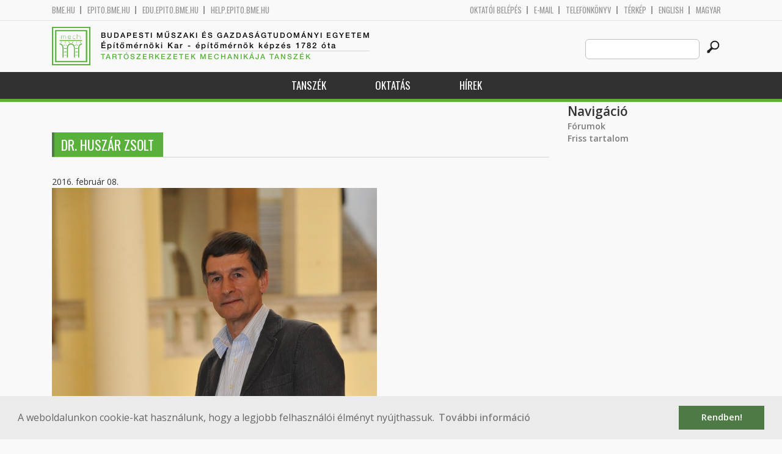

--- FILE ---
content_type: text/html; charset=utf-8
request_url: https://me.bme.hu/huszar-zsolt
body_size: 7139
content:
<!DOCTYPE HTML>
<!--[if lt IE 9]><div class="old_browser_message">Az Ön által használt böngészé nem támogatott. A probléma mentes megjelenítést sajnos nem tudjuk garantálni.</div><![endif]-->
<!--[if (gte IE 9)|(gt IEMobile 7)]><!--><html  lang="hu" dir="ltr" prefix="content: http://purl.org/rss/1.0/modules/content/ dc: http://purl.org/dc/terms/ foaf: http://xmlns.com/foaf/0.1/ og: http://ogp.me/ns# rdfs: http://www.w3.org/2000/01/rdf-schema# sioc: http://rdfs.org/sioc/ns# sioct: http://rdfs.org/sioc/types# skos: http://www.w3.org/2004/02/skos/core# xsd: http://www.w3.org/2001/XMLSchema#"><!--<![endif]-->

	<head profile="http://www.w3.org/1999/xhtml/vocab">
		<meta charset="utf-8" />
<meta name="Generator" content="Drupal 7 (http://drupal.org)" />
<link rel="canonical" href="/huszar-zsolt" />
<link rel="shortlink" href="/node/11431" />
<link rel="shortcut icon" href="https://me.bme.hu/sites/all/themes/epito/favicon.ico" type="image/vnd.microsoft.icon" />
		<title>Dr. Huszár Zsolt | Budapesti Műszaki és Gazdaságtudományi Egyetem</title>
		<meta http-equiv="cleartype" content="on" />
		<meta charset="utf-8" />
		<meta name="viewport" content="width=device-width, initial-scale=1" />
		<title>Budapesti műszaki és gazdaságtudományi egyetem Építőmérnöki Kar - építőmérnök képzés 1782 óta</title>
		<link type="text/css" rel="stylesheet" href="https://me.bme.hu/sites/default/files/css/css_kShW4RPmRstZ3SpIC-ZvVGNFVAi0WEMuCnI0ZkYIaFw.css" media="all" />
<link type="text/css" rel="stylesheet" href="https://me.bme.hu/sites/default/files/css/css_bE2DaMPOYmSNAg9Fzk0HoBHyeU1AvM8dsT8MmSMyJeM.css" media="all" />
<link type="text/css" rel="stylesheet" href="https://me.bme.hu/sites/default/files/css/css_xkR3JZjbryDc6o7SbmVHOT-jul53GjNCl1v7GxBa-pw.css" media="all" />
<link type="text/css" rel="stylesheet" href="https://me.bme.hu/sites/default/files/css/css_47DEQpj8HBSa-_TImW-5JCeuQeRkm5NMpJWZG3hSuFU.css" media="all" />
		<link href="https://fonts.googleapis.com/css?family=Open+Sans:400,600|Oswald&amp;subset=latin-ext" rel="stylesheet" />
		<link href="/sites/all/themes/epito/css/bootstrap.css" rel="stylesheet" type="text/css" />
		<link href="/sites/all/themes/epito/css/style.css" rel="stylesheet" type="text/css" />
		<link href="/sites/all/themes/epito/css/me.bme.hu.css" rel="stylesheet" type="text/css" />
					<link href="/sites/all/themes/epito/css/style_hu.css" rel="stylesheet" type="text/css" />
				<script src="/sites/all/themes/epito/js/jquery-2.0.0.min.js"></script>
		<script src="/sites/all/themes/epito/js/jquery.bxslider.js"></script>
		<script src="/sites/all/themes/epito/js/js.js"></script>
		<link rel="stylesheet" type="text/css" href="//cdnjs.cloudflare.com/ajax/libs/cookieconsent2/3.0.3/cookieconsent.min.css" />
		<script src="//cdnjs.cloudflare.com/ajax/libs/cookieconsent2/3.0.3/cookieconsent.min.js"></script>
					<script src="/sites/all/themes/epito/js/eu_cookie.js"></script>
				
		<script src="/sites/all/themes/epito/js/inline_svg.js"></script>
		

	</head>
	<body class="html not-front not-logged-in one-sidebar sidebar-second page-node page-node- page-node-11431 node-type-oktatok-drupal i18n-hu section-huszar-zsolt" >

		<!-- Rendering page content based on page.tpl.php -->
				<header>
	<div class="bme-header">
		<div class="container">
		  <div class="row">
			  <div class="region region-top">
    <div id="block-block-3" class="block block-block first last odd">

      
  <div class="col-md-6">
        <ul>
                <li>
                <a href="http://www.bme.hu">bme.hu</a></li>
                <li>
                        <a href="https://epito.bme.hu">epito.bme.hu</a></li>
                <li>
                        <a href="https://edu.epito.bme.hu">edu.epito.bme.hu</a></li>
                <li>
                        <a href="https://help.epito.bme.hu">help.epito.bme.hu</a></li>
        </ul>
</div>
<div class="col-md-6">
        <ul class="align-right">
                <li>
                        <a href="https://me.bme.hu/Shibboleth.sso/Login?target=https%3A%2F%2Fme.bme.hu%2F%3Fq%3Dnode%2F11431">OKTATÓI BEL&Eacute;P&Eacute;S</a></li>
                <li>
                        <a href="https://help.epito.bme.hu/wiki/index.php?title=M365_rendszerre_t%C3%B6rt%C3%A9n%C5%91_%C3%A1t%C3%A1ll%C3%A1s">E-mail</a></li>
                <li>
                        <a href="http://telefon.bme.hu">Telefonk&ouml;nyv</a></li>
                <li>
                        <a href="https://www.bme.hu/kampuszterkep">T&eacute;rk&eacute;p</a></li>
<ul class="language-switcher-locale-session"><li class="en first"><a href="/node/11432?language=en" class="language-link" xml:lang="en" title="Dr. HUSZÁR Zsolt">English</a></li>
<li class="hu last active"><a href="/huszar-zsolt" class="language-link session-active active" xml:lang="hu" title="Dr. Huszár Zsolt">Magyar</a></li>
</ul>        </ul>
</div>

</div>
  </div><!-- /.region -->
		  </div>
		</div>
	</div>

	<div class="main-header">
		<div class="container">
			<div class="row">
				<div class="col-md-8">
					<a href="/" class="logo">
						<!-- Rendering page logo, based on domain -->
						<img src="/sites/all/themes/epito/images/me.bme.hu.png" alt="Címlap" />
						<h1>
							<span >Budapesti Műszaki és Gazdaságtudományi Egyetem</span>Építőmérnöki Kar  - építőmérnök képzés 1782 óta						</h1>
						<h2>
							<hr />
															<span>Tartószerkezetek Mechanikája Tanszék</span>
													</h2>
					</a>
				</div>
				<div class="col-md-4 ">
					<div class="menu-toggle">
						<div></div>
						<div></div>
						<div></div>
					</div>
					<div class="search align-right">
						  <div class="header__region region region-header">
    <div id="block-search-form" class="block block-search first last odd" role="search">

      
  <form class="search-form" role="search" action="/huszar-zsolt" method="post" id="search-block-form" accept-charset="UTF-8"><div><div class="container-inline">
      <h2 class="element-invisible">Keresés űrlap</h2>
    <div class="form-item form-type-textfield form-item-search-block-form">
  <label class="element-invisible" for="edit-search-block-form--2">Search this site </label>
 <input title="A keresendő kifejezések megadása." class="custom-search-box form-text" placeholder="" type="text" id="edit-search-block-form--2" name="search_block_form" value="" size="15" maxlength="128" />
</div>
<div class="form-actions form-wrapper" id="edit-actions"><input alt="" class="custom-search-button form-submit" type="image" id="edit-submit" name="op" src="https://me.bme.hu/sites/default/files/custom_search/searchbutton.png" /></div><input type="hidden" name="form_build_id" value="form---qZhazRwrtHOAU2Y6FzVbm4EmIZJQyoIDpEGyhoDtY" />
<input type="hidden" name="form_id" value="search_block_form" />
</div>
</div></form>
</div>
  </div><!-- /.region -->
					</div>
				</div>
			</div>
		</div>
	</div>
	<nav>
		<div class="container">
			<div class="row">
				<div class="col-md-12 contextual-links-region">
										
					
					<ul class="first-level"><li class="menu__item is-expanded first expanded depth-1 has-sublevel"><a href="/me/tanszek" title="" class="menu__link sf-depth-1 menuparent">Tanszék</a><ul class="second-level"><li class="menu__item is-leaf first leaf depth-2"><a href="/content/el%C3%A9rhet%C5%91s%C3%A9g" title="" class="menu__link sf-depth-2">Elérhetőség</a></li>
<li class="menu__item is-leaf leaf depth-2"><a href="/content/t%C3%B6rt%C3%A9net" title="" class="menu__link sf-depth-2">Történet</a></li>
<li class="menu__item is-leaf last leaf depth-2"><a href="/tartoszerkezetek-mechanikaja-tanszek-munkatarsak" title="" class="menu__link">Munkatársak</a></li>
</ul></li>
<li class="menu__item is-expanded expanded depth-1 has-sublevel"><a href="/content/oktat%C3%A1s-1" title="" class="menu__link sf-depth-1 menuparent">Oktatás</a><ul class="second-level"><li class="menu__item is-leaf first leaf depth-2"><a href="/tartoszerkezetek-mechanikaja-tanszek-tantargyak" title="" class="menu__link">Aktuális tárgyaink</a></li>
<li class="menu__item is-leaf last leaf depth-2"><a href="/me/diplomatar" title="" class="menu__link sf-depth-2">Diplomatár</a></li>
</ul></li>
<li class="menu__item is-leaf last leaf depth-1"><a href="/me/hirek" title="" class="menu__link">Hírek</a></li>
</ul>				</div>
			</div>
		</div>
	</nav>
</header>


<section class="hero-section">
	
				</section>

<div class="container">
	<div class="row">
		
								<div class="col-md-9 col-sm-6">
				<div class="row">
				
				</div>
				<h2 class="section-title green-title clear">
											<span>Dr. Huszár Zsolt</span>
														</h2>
				<div class="row">
														</div>
				<div class="row">
															


<article class="node-11431 node node-oktatok-drupal view-mode-full clearfix" about="/huszar-zsolt" typeof="sioc:Item foaf:Document">

      <header>
                  <span property="dc:title" content="Dr. Huszár Zsolt" class="rdf-meta element-hidden"></span>
              <p class="submitted">
                    		  2016. február 08.        </p>
      
          </header>
  
  <div class="view view-oktat-soap-megjelenites-elsoresz view-id-oktat_soap_megjelenites_elsoresz view-display-id-entity_view_1 view-dom-id-ef15e1898514ead9eb58da0f812c696f">
      
  
  
  
      <div class="view-content">
        <div class="views-row views-row-1 views-row-odd views-row-first views-row-last">
      
  <div class="views-field views-field-edit-node">        <strong class="field-content"></strong>  </div>  
  <div class="views-field views-field-field-os-zsanerkep">        <div class="field-content zsanerkep"><img typeof="foaf:Image" src="https://me.bme.hu/sites/default/files/015_3065%20%28532x800%29.jpg" width="532" height="800" alt="" /></div>  </div>  
  <div class="views-field views-field-field-os-beosztas">    <h2 class="views-label views-label-field-os-beosztas node-oktatok-label">Beosztás: </h2>    <div class="field-content"><a href="/taxonomy/term/185" typeof="skos:Concept" property="rdfs:label skos:prefLabel">Adjunktus</a></div>  </div>  
  <div class="views-field views-field-field-os-ou">    <h2 class="views-label views-label-field-os-ou node-oktatok-label">Szervezeti egység: </h2>    <div class="field-content"><a href="/content/hidak-%C3%A9s-szerkezetek-tansz%C3%A9k">Hidak és Szerkezetek Tanszék</a></div>  </div>  
  <div class="views-field views-field-field-os-telefon">    <h2 class="views-label views-label-field-os-telefon node-oktatok-label">Telefonszám: </h2>    <div class="field-content">+36 1 463 1792</div>  </div>  
  <div class="views-field views-field-field-os-defaultemail">    <h2 class="views-label views-label-field-os-defaultemail node-oktatok-label">E-mail: </h2>    <div class="field-content">huszar.zsolt@epito.bme.hu</div>  </div>  
  <div class="views-field views-field-field-os-szoba">    <h2 class="views-label views-label-field-os-szoba node-oktatok-label">Szoba: </h2>    <div class="field-content">K. ép / mf. 85/16.</div>  </div>  </div>
    </div>
  
  
  
  
  
  
</div> <div class="view view-oktatott-tant-rgyak-soap view-id-oktatott_tant_rgyak_soap view-display-id-entity_view_1 view-dom-id-b47ed6eabd6ccadb5be180dca25580bc">
      
      <div class="view-header">
      <h2 class="views-label views-label-field-os-szoba node-oktatok-label">Oktatott tantárgyak</h2>
    </div>
  
  
  
      <div class="view-content">
      <table  class="views-table cols-0">
       <tbody>
          <tr  class="odd views-row-first">
                  <td  class="views-field views-field-title views-table">
            <a href="/content/%C3%A9p%C3%ADt%C5%91m%C3%A9rn%C3%B6ki-alapismeretek">Építőmérnöki alapismeretek - BMEEOUVAMM1</a>          </td>
              </tr>
          <tr  class="even">
                  <td  class="views-field views-field-title views-table">
            <a href="/BMEEOHSMT62">Feszítési technológiák tervezése - BMEEOHSMT62</a>          </td>
              </tr>
          <tr  class="odd views-row-last">
                  <td  class="views-field views-field-title views-table">
            <a href="/content/m%C3%A9ly%C3%A9p%C3%ADt%C3%A9s-projektfeladat">Mélyépítés projektfeladat - BMEEOGMA-CP</a>          </td>
              </tr>
      </tbody>
</table>
    </div>
  
  
  
  
  
  
</div> <div class="view view-valaha-oktatott-tant-rgyak-soap view-id-valaha_oktatott_tant_rgyak_soap view-display-id-entity_view_1 node-oktatok-past-courses view-dom-id-0670c8ef650f8cebad825df8b6493d24">
      
      <div class="view-header">
      <h2 class="views-label views-label-field-os-szoba node-oktatok-label">Korábban oktatott tárgyak:</h2>
    </div>
  
  
  
      <div class="view-content">
      <table  class="views-table cols-0">
       <tbody>
          <tr  class="odd views-row-first">
                  <td  class="views-field views-field-title views-table">
            <a href="/content/%C3%A9p%C3%ADt%C5%91m%C3%A9rn%C3%B6ki-alapismeretek">Építőmérnöki alapismeretek - BMEEOUVAMM1</a>          </td>
              </tr>
          <tr  class="even">
                  <td  class="views-field views-field-title views-table">
            <a href="/BMEEOHSMT62">Feszítési technológiák tervezése - BMEEOHSMT62</a>          </td>
              </tr>
          <tr  class="odd">
                  <td  class="views-field views-field-title views-table">
            <a href="/content/magas%C3%A9p%C3%ADt%C3%A9s-projektfeladat">Magasépítés projektfeladat - BMEEOHSA-AP</a>          </td>
              </tr>
          <tr  class="even">
                  <td  class="views-field views-field-title views-table">
            <a href="/content/m%C3%A9ly%C3%A9p%C3%ADt%C3%A9s-projektfeladat">Mélyépítés projektfeladat - BMEEOGMA-CP</a>          </td>
              </tr>
          <tr  class="odd">
                  <td  class="views-field views-field-title views-table">
            <a href="/content/m%C3%A9ly%C3%A9p%C3%ADt%C3%A9si-m%C5%B1t%C3%A1rgyak">Mélyépítési műtárgyak - BMEEOHSA-B3</a>          </td>
              </tr>
          <tr  class="even views-row-last">
                  <td  class="views-field views-field-title views-table">
            <a href="/content/szerkezettechnol%C3%B3gia">Szerkezettechnológia - BMEEOHSA-K1</a>          </td>
              </tr>
      </tbody>
</table>
    </div>
  
  
  
  
  
  
</div> <div class="view view-tdk-temak view-id-tdk_temak view-display-id-entity_view_1 view-dom-id-f9a7cae2ced76f233e7420ce805fd403">
      
      <div class="view-header">
      <h2 class="views-label views-label-field-os-szoba node-oktatok-label">TDK kiírások</h2>
    </div>
  
  
  
      <div class="view-content">
      <table  class="views-table cols-0">
       <tbody>
          <tr  class="odd views-row-first views-row-last">
                  <td  class="views-field views-field-title views-table">
            <a href="/node/17524">Kapcsolt Kerettel és fal erőjátékának numerikus vizgálata.</a>          </td>
              </tr>
      </tbody>
</table>
    </div>
  
  
  
  
  
  
</div> <div class="view view-oktat-soap-megjelenites view-id-oktat_soap_megjelenites view-display-id-entity_view_1 view-dom-id-594f4d9a68fb44dc0b6a2558b09161b0">
      
  
  
  
      <div class="view-content">
        <div class="views-row-odd views-row-first views-row-last">
      
  <div>    <h2 class="node-oktatok-label">Kutatási terület: </h2>    <div><p>Vasbeton tartószerkezetek dinamikája, szerkezetek méretezése földrengés- teherre, szerkezetek rezgésállapotának vizsgálata kontinuum-módszerrel<br />
	Forgásparaboloid-héj rezgésvizsgálata<br />
	Tömegbeton hőmérséklet-eloszlásának vizsgálata<br />
	Képlékeny síkbeli rúdszerkezetek stabilitása<br />
	Prizmatikus lemezművek vizsgálata analitikus sávmódszerrel<br />
	Felületszerkezetek numerikus és analitikus vizsgálata (ferde, takaréküreges lemezhidak)<br />
	Ipari betonpadlók méretezése<br />
	Nagyszilárdságú és nagyteljesítőképességű betonok hídépítési alkalmazása.<br />
	Az Eurocode és az MSZ szabványok szerint tervezett hídfelszerkezetek összehasonlítása, megbízhatósági analízis</p>
</div>  </div>  
  <div class="views-field views-field-field-os-moodleid row eo_gomb">        <span class="field-content"><a href="https://edu.epito.bme.hu/user/profile.php?id=98">Additional information</a>
</span>  </div>  
  <div class="views-field views-field-field-os-publikaciok row">    <h2 class="views-label views-label-field-os-publikaciok node-oktatok-label">Publikációk: </h2>    <div class="field-content"><div class="eo_publikacios_ikonok"><a href="https://m2.mtmt.hu/gui2/?type=authors&mode=browse&sel=10014975&jelleg=1,2,3,4,5,6,7,8"><img src="/sites/default/files/default_images/mtmt.png" alt="MTMT" title="MTMT"/></a><a href="https://publons.com/researcher/N-3256-2015"><img src="/sites/default/files/default_images/publon.png" alt="Publons" title="Publons"/></a><a href="http://www.orcid.org/0000-0002-0679-2438"><img src="/sites/default/files/default_images/orcid.png" alt="ORCID" title="ORCID"/></a><a href="http://scholar.google.hu/citations?user=EOvcO1MAAAAJ&pagesize=100&hl=en"><img src="/sites/default/files/default_images/google.png" alt="GoogleScholar" title="GoogleScholar"/></a></div></div>  </div>  </div>
    </div>
  
  
  
  
  
  
</div> 
  <ul class="links inline"><li class="translation_en first last"><a href="/node/11432?language=en" title="Dr. HUSZÁR Zsolt" class="translation-link" xml:lang="en">English</a></li>
</ul>
  
</article><!-- /.node -->
				</div>
			</div>
			<div class="col-md-3 col-sm-6">


					<aside class="sidebars" style="">
						 
						  <section class="region region-sidebar-second column sidebar">
    <div id="block-system-navigation" class="block block-system block-menu first last odd" role="navigation">

        <h2 class="block__title block-title">Navigáció</h2>
    
  <ul class="first-level"><li class="menu__item is-collapsed first collapsed depth-1"><a href="/forum" class="menu__link">Fórumok</a></li>
<li class="menu__item is-leaf last leaf depth-1"><a href="/tracker" class="menu__link">Friss tartalom</a></li>
</ul>
</div>
  </section>
											</aside>
			</div>
			</div>
</div>

<!-- Rendering the content of block 'footer' -->


  <footer id="footer" class="footer-links clearfix">
	  <div class="container">
	  	<div id="block-block-1" class="block block-block first last odd">

      
  <div class="col-md-2 col-sm-3">
        <h3>
                Munkat&aacute;rsaknak</h3>
        <a class="footer-link" href="https://neptun.bme.hu/oktatoi/login.aspx">Neptun (oktat&oacute;i)</a>
        <a class="footer-link" href="http://telefon.eik.bme.hu/">Telefonk&ouml;nyv</a>
        <a class="footer-link" href="http://kancellaria.bme.hu/">Kancell&aacute;ria</a>
        <a class="footer-link" href="https://help.epito.bme.hu/">Seg&iacute;ts&eacute;gk&eacute;r&eacute;s</a></div>
<div class="col-md-2 col-sm-3">
        <h3>
                Hallgat&oacute;knak</h3>
        <a class="footer-link" href="http://www.kth.bme.hu/">KTH</a>
        <a class="footer-link" href="http://kth.bme.hu/kulfoldi_reszkepzes/erasmus_plus/">Erasmus</a>
        <a class="footer-link" href="https://neptun.bme.hu/hallgatoi/login.aspx">Neptun (hallgat&oacute;i)</a>
        <a class="footer-link" href="http://www.bme.hu/sport">Sport</a>
        <a class="footer-link" href="http://www.omikk.bme.hu/">K&ouml;nyvt&aacute;r</a></div>
<div class="col-md-2 col-sm-3">
        <h3>
                Szolg&aacute;ltat&aacute;sok</h3>
        <a class="footer-link" href="https://edu.epito.bme.hu">Oktat&aacute;si keretrendszer</a>
        <a class="footer-link" href="https://net.bme.hu/">BMEnet</a>
        <a class="footer-link" href="https://www.mtmt.hu/mtmt-dokumentumok">MTMT</a>
        <a class="footer-link" href="http://www.pp.bme.hu/">Periodica Polytechnica</a>
        <a class="footer-link" href="https://alfa.bme.hu/">BME Alfa</a></div>
<div class="col-md-2 col-sm-3 contact-list">
        <h3>
                Kapcsolat</h3>
        <a class="footer-icon" href="http://www.facebook.com/epito.bme"><img src="/sites/all/themes/epito/images/icon-fb.png" /></a>
        <a class="footer-icon" href="https://plus.google.com/u/0/116803337302532894002/about"><img src="/sites/all/themes/epito/images/icon-google.png" /></a>
        <a class="footer-icon" href="http://www.youtube.com/user/bmeepito"><img src="/sites/all/themes/epito/images/icon-youtube.png" /></a>
        <a class="footer-icon" href="https://instagram.com/epito.bme/"><img src="/sites/all/themes/epito/images/icon-insta.png" /></a><br />
        <a class="footer-icon" href="rss.xml"><img src="/sites/all/themes/epito/images/icon-rss.png" /></a>
        <a class="footer-icon" href="http://www.bme.hu/elerhetoseg"><img src="/sites/all/themes/epito/images/icon-map.png" /></a>
        <a class="footer-icon" href="mailto: webmester@epito.bme.hu"><img src="/sites/all/themes/epito/images/icon-mail.png" /></a></div>

</div>
	  </div>  
  </footer><!-- region__footer -->

<div class="page-bottom">
	<div class="container">
		<div class="row">
					</div>
		<div class="base-footer">
			  <div class="region region-copyright">
    <div id="block-block-2" class="block block-block first last odd">

      
  <ul>
<li>
		<a href="/impresszum">Impresszum</a></li>
<li>
		Copyright © 2020 BME Építőmérnöki Kar</li>
</ul>
<ul>
<li>
		1111 Budapest, Műegyetem rkp. 3.</li>
<li>
		+36 1 463 3531</li>
<li>
		<a href="mailto: webmester@emk.bme.hu">webmester@emk.bme.hu</a></li>
</ul>

</div>
  </div><!-- /.region -->
		</div>
	</div>
</div>
		<script src="https://me.bme.hu/sites/default/files/js/js_rFQrCQYvfcD1zuicfvW-JvyAwpxLMLG3_QtPt99pMPs.js"></script>
<script src="https://me.bme.hu/sites/default/files/js/js_onbE0n0cQY6KTDQtHO_E27UBymFC-RuqypZZ6Zxez-o.js"></script>
<script src="https://me.bme.hu/sites/default/files/js/js_gHk2gWJ_Qw_jU2qRiUmSl7d8oly1Cx7lQFrqcp3RXcI.js"></script>
<script src="https://me.bme.hu/sites/default/files/js/js_qgaw61cDNvXy_qpPGDmn00Ho7u5fCG7O038757GDPTY.js"></script>
<script src="https://www.googletagmanager.com/gtag/js?id=G-C7R07FSDE6"></script>
<script>window.dataLayer = window.dataLayer || [];function gtag(){dataLayer.push(arguments)};gtag("js", new Date());gtag("set", "developer_id.dMDhkMT", true);gtag("config", "G-C7R07FSDE6", {"groups":"default","linker":{"domains":["epito.bme.hu","geod.bme.hu","em.bme.hu","fmt.bme.hu","gmt.bme.hu","hsz.bme.hu","tm.bme.hu","uvt.bme.hu","vit.bme.hu","vkkt.bme.hu","dh.epito.bme.hu","phd.epito.bme.hu","merotelep.epito.bme.hu","vk-tudas.epito.bme.hu"]}});</script>
<script>jQuery.extend(Drupal.settings, {"basePath":"\/","pathPrefix":"","setHasJsCookie":0,"ajaxPageState":{"theme":"epito","theme_token":"HGKymjD7O1VtB26KBgxSt0jleSNs0UffxbGAU9Hj5HU","js":{"misc\/jquery.js":1,"misc\/jquery-extend-3.4.0.js":1,"misc\/jquery-html-prefilter-3.5.0-backport.js":1,"misc\/jquery.once.js":1,"misc\/drupal.js":1,"misc\/form-single-submit.js":1,"sites\/all\/modules\/entityreference\/js\/entityreference.js":1,"public:\/\/languages\/hu_rSYgWM3d_NPgWgqyjkYOvTM1jokw6t2b5ey8-Pcra5s.js":1,"sites\/all\/modules\/custom_search\/js\/custom_search.js":1,"sites\/all\/modules\/google_analytics\/googleanalytics.js":1,"https:\/\/www.googletagmanager.com\/gtag\/js?id=G-C7R07FSDE6":1,"0":1},"css":{"modules\/system\/system.base.css":1,"modules\/system\/system.menus.css":1,"modules\/system\/system.messages.css":1,"modules\/system\/system.theme.css":1,"modules\/aggregator\/aggregator.css":1,"sites\/all\/modules\/calendar\/css\/calendar_multiday.css":1,"modules\/comment\/comment.css":1,"modules\/field\/theme\/field.css":1,"modules\/node\/node.css":1,"modules\/search\/search.css":1,"modules\/user\/user.css":1,"modules\/forum\/forum.css":1,"sites\/all\/modules\/views\/css\/views.css":1,"sites\/all\/modules\/ckeditor\/css\/ckeditor.css":1,"sites\/all\/modules\/ctools\/css\/ctools.css":1,"sites\/all\/modules\/shib_auth\/shib_auth.css":1,"modules\/locale\/locale.css":1,"sites\/all\/modules\/custom_search\/custom_search.css":1,"sites\/all\/themes\/epito\/system.menus.css":1}},"custom_search":{"form_target":"_self","solr":0},"googleanalytics":{"account":["G-C7R07FSDE6"],"trackOutbound":1,"trackMailto":1,"trackDownload":1,"trackDownloadExtensions":"7z|aac|arc|arj|asf|asx|avi|bin|csv|doc(x|m)?|dot(x|m)?|exe|flv|gif|gz|gzip|hqx|jar|jpe?g|js|mp(2|3|4|e?g)|mov(ie)?|msi|msp|pdf|phps|png|ppt(x|m)?|pot(x|m)?|pps(x|m)?|ppam|sld(x|m)?|thmx|qtm?|ra(m|r)?|sea|sit|tar|tgz|torrent|txt|wav|wma|wmv|wpd|xls(x|m|b)?|xlt(x|m)|xlam|xml|z|zip","trackDomainMode":2,"trackCrossDomains":["epito.bme.hu","geod.bme.hu","em.bme.hu","fmt.bme.hu","gmt.bme.hu","hsz.bme.hu","tm.bme.hu","uvt.bme.hu","vit.bme.hu","vkkt.bme.hu","dh.epito.bme.hu","phd.epito.bme.hu","merotelep.epito.bme.hu","vk-tudas.epito.bme.hu"]},"urlIsAjaxTrusted":{"\/huszar-zsolt":true}});</script>
	</body>
</html>


--- FILE ---
content_type: text/css
request_url: https://me.bme.hu/sites/all/themes/epito/css/style.css
body_size: 5229
content:
/*
	font-family: 'Oswald', sans-serif;
	font-family: 'Open Sans', sans-serif;
	*/
	
@font-face {
	font-family: 'HelveticaNeue-Medium';
	src: url('../fonts/HelveticaNeue-Medium.eot?#iefix') format('embedded-opentype'),  url('../fonts/HelveticaNeue-Medium.otf')  format('opentype'),
		url('../fonts/HelveticaNeue-Medium.woff') format('woff'), url('../fonts/HelveticaNeue-Medium.ttf')  format('truetype'), url('../fonts/HelveticaNeue-Medium.svg#HelveticaNeue-Medium') format('svg');
	font-weight: normal;
	font-style: normal;
}

* {
	box-sizing: border-box;
	font-family: 'Open Sans', sans-serif;
	margin: 0;
	padding: 0;
}


ul {
	list-style: none;
}

a:link,
a:visited,
a:active {
	text-decoration: none;
	color: #7B7B7B;
	font-weight: bold;
}

a:hover {
	text-decoration: underline;
	color: #4e7a45;
}

.field-type-text-with-summary li > a:link,
.field-type-text-with-summary span > a:link,
.field-type-text-with-summary p > a:link,
.field-type-text-with-summary li > a:visited,
.field-type-text-with-summary span > a:visited,
.field-type-text-with-summary p > a:visited,
.field-type-text-with-summary li > a:active,
.field-type-text-with-summary span > a:active,
.field-type-text-with-summary p > a:active {
	color: #4e7a45;
}

html {
	overflow-x: hidden;
}

body {
	background-color: #f9f9fa;
	overflow-x: hidden;
}

.container{
	padding-right: 30px;
}

.row{
	margin-left: 0px;
}

.container .row{
	margin-right: 0px;
}

.clear:after {
	clear: both;
	content: "";
	display: block;
}

.align-right {
	float: right;
}

.bme-header {
	border-bottom: 1px solid #e4e3e3;
	padding: 10px 0;
}

.bme-header li {
	border-left: 2px solid #959595;
	float: left;
	height: 13px;
	margin-right: 8px;
	padding-left: 10px;
}

.bme-header li:first-child {
	border-left: 0;
	padding-left: 0;
}

.bme-header a {
	text-decoration: none;
	color: #959595;
	display: block;
	font-family: 'Oswald', sans-serif;
	font-size: 13px;
	font-weight: normal;
	line-height: 13px;
	text-transform: uppercase;
}
.bme-header a:hover {
	text-decoration: underline;
	color: #4e7a45;
}

.bme-header .align-right li {
	margin-left: 8px;
	margin-right: 0;
}

.main-header {
	padding: 10px 0;
}

.logo {
	display: block;
}

.logo:hover {
	text-decoration: none;
}

.logo img {
	float: left;
	height: 63px;
	width: 63px;
}

.logo h1 {
	color: #000;
	font-family: 'HelveticaNeue-Medium';
	font-size: 13px;
	font-weight: normal;
	letter-spacing: 2px;
	line-height: 17px;
	margin: 0;
	padding-left: 80px;
	padding-top: 5px;
}

.logo h1 span {
	font-family: 'HelveticaNeue-Medium';
	display: block;
	font-size: 12px;
	text-transform: uppercase;
}

.logo hr {
	margin: 0;
	border: 0px;
	border-top: 1px solid #D3D3D3;
	max-width: 440px;
}

.logo h2 {
	color: #000;
	font-family: 'HelveticaNeue-Medium';
	font-size: 13px;
	font-weight: normal;
	letter-spacing: 2px;
	line-height: 17px;
	margin: 0;
	padding-left: 80px;
}

.logo h2 span {
	font-family: 'HelveticaNeue-Medium';
	display: block;
	font-size: 12px;
	text-transform: uppercase;
}

.search {
	margin-top: 20px;
}

.search input[type="text"] {
	background-color: #fff;
	border: 1px solid #bfbfbf;
	border-radius: 6px;
	float: left;
	height: 33px;
	margin-right: 10px;
	padding: 0 8px;
	width: 187px;
}

.search input[type="submit"] {
	background: transparent url('../images/search.png') center center no-repeat;
	border: none;
	float: right;
	height: 21px;
	margin-top: 7px;
	width: 21px;
}

nav {
	background-color: #313131;
	border-bottom: 5px solid #4e7a45;
}

nav .first-level {
	display: table;
	margin: 0 auto;
}

nav .first-level > li {
	float: left;
	position: relative;
	text-align: center;
}

nav .first-level > li:hover {
	background-color: #fff;
}

nav .has-sublevel:hover:after {
	/*border-bottom: 1px solid #b2b2b2;*/
	bottom: 0;
	content: "";
	left: 0;
	position: absolute;
	right: 0;
}

nav .depth-1.has-sublevel:hover:before {
	border-top: 5px solid #4e7a45;
	border-left: 5px solid transparent;
	border-right: 5px solid transparent;
	content: "";
	left: 18px;
	margin-top: -2.5px;
	position: absolute;
	top: 50%;
}

nav .first-level > li > a {
	color: #fff;
	display: block;
	font-family: 'Oswald', sans-serif;
	font-size: 17px;
	font-weight: 500;
	line-height: 44px;
	padding: 0 40px;
	text-transform: uppercase;
}

nav .first-level > li > a:hover {
	color: #fff;
	text-decoration: none;
}

nav .first-level > li:hover > a {
	color: #666;
}

nav .second-level {
	background-color: #fff;
	display: none;
	left: 0;
	position: absolute;
	top: 100%;
	z-index: 9999;
}

nav .first-level > li:hover .second-level {
	display: block;
	min-width: 100%;
}

nav .second-level li {
	border-top: 1px solid #b2b2b2;
	position: relative;
	text-align: left;
}

nav .second-level li:first-child {
	border-top: 0;
}

nav .second-level li:hover {
	background-color: #4e7a45;
}

nav .second-level li:hover:before {
	background-color: #9e2d40;
	bottom: 0;
	content: "";
	left: 0;
	position: absolute;
	top: 0;
	width: 5px;
}

nav .second-level li a {
	color: #666;
	display: block;
	font-family: 'Oswald', sans-serif;
	font-size: 17px;
	font-weight: 500;
	padding: 10px 50px 10px 40px;
	text-transform: none;
	white-space: nowrap;
}

nav .second-level li:hover a {
	color: #fff;
	text-decoration: none;
}

nav .third-level {
	background-color: #fff;
	display: none;
	left: 100%;
	position: absolute;
	top: 0%;
	z-index: 9999;
}

nav .second-level > li:hover .third-level {
	display: block;
}

nav .third-level li {
	border-top: 1px solid #b2b2b2;
	position: relative;
	text-align: left;
}

nav .third-level li:first-child {
	border-top: 0;
}

nav .third-level li:hover {
	background-color: #4e7a45;
}

nav .third-level li:hover:before {
	background-color: #9e2d40;
	bottom: 0;
	content: "";
	left: 0;
	position: absolute;
	top: 0;
	width: 5px;
}

nav .third-level li a {
	color: #666!important;
	display: block;
	font-family: 'Oswald', sans-serif;
	font-size: 17px;
	font-weight: 500;
	padding: 10px 50px 10px 40px;
	text-transform: none;
	white-space: nowrap;
}

nav .third-level li:hover a {
	color: #fff!important;
	text-decoration: none;
}

/*.slider-section {
	margin-bottom: 70px;
}*/

#main-slider img {
	height: 510px;
	object-fit: cover;
	width: 100%;
}

.slider-section .bx-wrapper {
	position: relative;
}

#main-slider .bx-caption {
	background-color: rgba(0, 0, 0, 0.5);
	bottom: 0;
	left: 0;
	padding: 35px 0;
	position: absolute;
	right: 0;
}

#main-slider .bx-caption span {
	color: #fff;
	display: block;
	font-family: 'Oswald', sans-serif;
	font-size: 20px;
	margin: 0 auto;
	text-transform: uppercase;
	width: 1110px;
}

.slider-section .bx-controls {
	bottom: 0;
	left: 50%;
	margin-left: -555px;
	position: absolute;
	width: 1095px;
	/*z-index: 999;*/
}

.slider-section .bx-controls .bx-pager {
	float: right;
	padding: 40px 0;
	position: relative;
	z-index:52;
}

.slider-section .bx-controls .bx-pager-item {
	float: left;
	margin-left: 13px;
}

.slider-section .bx-controls .bx-pager-item a {
	background-color: #fff;
	border: 1px solid #000;
	border-radius: 50%;
	display: block;
	opacity: 0.5;
	overflow: hidden;
	height: 14px;
	text-indent: 20px;
	width: 14px;
}

.slider-section .bx-controls .bx-pager-item a.active {
	opacity: 1;
}

.hero-section {
	/*margin-bottom: 70px;*/
	position: relative;
}

.hero-section img {
	height: 510px;
	object-fit: cover;
	width: 100%;
}

.hero-section-overlay-container{
	height: 510px; 
	width: 1110px;
	left: -50%;
    /*top: 50%;*/
	margin: 0 auto;
	position: relative;
}

.hero-section-overlay{
	width: 516px;
	height: 175px;
	position: absolute;
    left: 0;
    top: 33%;
    text-align: center;
    font-size: 18px;
	background-color: rgba(0, 0, 0, 0.5);
	padding: 20px;
	
}

.hero-section-overlay img{
	width: 134px;
	height: 134px;
	float: left;
	/*fill: white;*/
}

/*.hero-section-overlay svg path{
	fill: #fff !important;
}*/

.hero-section-overlay .text{
	color: white;
	font-family: 'Oswald', sans-serif;
	font-size: 20px;;
	font-weight: 200;
	float: right;
	margin-left: 23px;
	width: 310px;
	text-align: left;
	height: 134px;
	letter-spacing: 0.5px;
	display: flex;
	justify-content: center;
	flex-direction: column;
}

.section-title {
	border-bottom: 1px solid #d2d2d2;
	font-weight: normal;
	/*height: 40px;*/
	margin-top: 50px;
	margin-bottom: 30px;
}

.section-title span {
	color: #666;
	float: left;
	font-family: 'Oswald', sans-serif;
	font-size: 22px;
	/*height: 40px;*/
	line-height: 40px;
	padding: 0 15px;
	text-transform: uppercase;
}

.section-title.green-title span {
	background-color: #4e7a45;
	color: #fff;
	display: block;
	position: relative;
}

.section-title.green-title span:before {
	background-color: #9e2d40;
	bottom: 0;
	content: "";
	left: 0;
	position: absolute;
	top: 0;
	width: 4px;
}

.tabs-primary li {
	float: left;
	height: 30px;
	line-height: 30px;
	padding: 0 15px;
	background-color: #4e7a45;
	display: block;
	position: relative;
	margin-bottom: 20px;
}

.tabs-primary li:before {
	background-color: #9e2d40;
	bottom: 0;
	content: "";
	left: 0;
	position: absolute;
	top: 0;
	width: 4px;
}

.tabs-primary a {
	font-family: 'Oswald', sans-serif;
	font-size: 12px;
	text-transform: uppercase;
	color: #fff;
}

.menu-toggle {
	display: none;
	float: right;
	height: 37px;
	margin-top: 13px;
	padding: 9px 7px;
	width: 37px;
}

.menu-toggle.active {
	background-color: #ebebeb;
}

.menu-toggle div {
	background-color: #4e7a45;
	height: 4px;
	margin-bottom: 3px;
}

.view-hirek .col-md-4,
.view-frontpage .col-md-4 {
	width: 31%;
	padding-left: 0px;
	padding-right: 0px;
}

.view-hirek .views-row:nth-child(3n+2) .col-md-4,
.view-frontpage .views-row:nth-child(3n+2) .col-md-4 {
	margin-left: 3.5%;
	margin-right: 3.5%;
}

.news-item {
	height: 300px;
}

.news-item .image-holder {
	height: 170px;
	margin-bottom: 15px;
	overflow: hidden;
	position: relative;
}

.news-item .image-holder img {
	display: block;
	height: 170px;
	object-fit: cover;
	object-position: 50% 0%;
	width: 100%;
}

.news-item .image-holder a {
	background-color: rgba(0, 0, 0, 0.5);
	bottom: 0;
	color: #fff;
	font-family: 'Oswald', sans-serif;
	font-size: 15px;
	left: 0;
	//padding: 10px;
	position: absolute;
	right: 0;
	text-transform: uppercase;
}

.news-item .image-holder a:nth-child(3) {
	padding: 5px;
	height: 52px;
	display: flex;
	flex-direction: column;
	justify-content: center;
}

.news-item .image-holder a:hover {
	background-color: rgba(78, 122, 69, 0.8);
	text-decoration: none;
}

.news-item p {
	color: #484848;
	font-size: 13px;
	line-height: 18px;
}

.translation_hu a,
.translation_en a {
	display: none;
}

.statistics_counter {
	display: none;
}

.eo_gomb a {
	float: left;
	font-family: 'Oswald', sans-serif;
	font-size: 14px;
	height: 40px;
	line-height: 40px;
	padding: 0 15px;
	margin-top: 15px;
	background-color: #4e7a45;
	color: #fff;
	position: relative;
	width: 200px;
}


.eo_gomb a:hover {
	background-color: #9e2d40;
	text-decoration: none;
}

.eo_gomb a::before {
	background-color: #9e2d40;
	bottom: 0;
	content: "";
	left: 0;
	position: absolute;
	top: 0;
	width: 4px;
}

.eo_publikacios_ikonok img {
	width: 30px;
	height: 30px;
	border: 0;
	padding: 4px;
}

.more-link {
	color: #484848;
	display: table;
	font-family: 'Oswald', sans-serif;
	font-size: 14px;
	margin: 0 auto;
	text-transform: uppercase;
}

.more-link:after {
	border-left: 6px solid #4e7a45;
	border-top: 6px solid transparent;
	border-bottom: 6px solid transparent;
	content: "";
	float: right;
	margin-left: 10px;
	margin-top: 4px;
}

.view-hirek ul{
	margin: 0 auto;
}

/************************************/
/****************Pager***************/
/************************************/
.pager a,
.pager li{
	padding-left: 7px !important;
	padding-right: 10px !important;
	padding-top: 5px !important;
	padding-bottom: 5px !important;
	margin: 0px !important;
}

.pager-first a,
.pager-previous a,
.pager-item a,
.pager-ellipsis,
.pager-next a,
.pager-last a {
	color: #484848;
	display: inline-table;
	font-family: 'Oswald', sans-serif;
	font-size: 14px;
	margin: 0 auto;
	text-transform: uppercase;
}

.pager-first a:before,
.pager-previous a:before{
	border-right: 6px solid #4e7a45;
	border-top: 6px solid transparent;
	border-bottom: 6px solid transparent;
	content: "";
	float: left;
	margin-right: 10px;
	margin-top: 4px;
	width: 0;
	height: 0;
}

.pager-current {
	color: #fff;
	background: #628b47;
}

.pager-next a:after,
.pager-last a:after{
	border-left: 6px solid #4e7a45;
	border-top: 6px solid transparent;
	border-bottom: 6px solid transparent;
	content: "";
	float: right;
	margin-left: 10px;
	margin-top: 4px;
	width: 0;
	height: 0;
}

.view-oktatok-soap{
	overflow-x: auto;
	display: block;
}

/************************************/
/*************SOAP Views*************/
/************************************/

.field-type-text-with-summary,
.view-content {
	word-wrap: break-word;
	overflow: auto;
	overflow-y: hidden;
}

.views-table table {
	border-collapse: collapse;
	overflow-x: auto;
	display: block;
}

.views-table a{
	font-style: italic;
	font-weight: 700;
	color: #7B7B7B;
}

.views-table a:hover{
	text-decoration: none;
}

/*Páratlan*/
.views-table tbody tr:nth-child(2n+1){
	background-color: #E8EBE4;
	border-bottom: 1px solid;
	border-color: #D5DCE2
	
}

/*Páros*/
.views-table tbody tr:nth-child(2n){
	background-color: #F1F3F0;
	border-bottom: 1px solid;
	border-color: #D5DCE2;
}

.views-table thead{
	background-color: #4e7a45;
}

.views-table th{
	color: #ffffff;
	font-family: 'Oswald', sans-serif;
	font-weight: 500;
	font-size: 19px;
	text-transform: uppercase;
	height: 48px;
	text-align: center;
	border-bottom: 1px;
	border-color: #D5DCE2;
}



.views-table td{
	font-family: 'Oswald', sans-serif;
	border: 1px solid;
	border-color: #D5DCE2;
	padding: 10px;
}

.views-table td:first-child{
	border: 0px;
}

.views-table td:last-child{
	border: 0px;
}

.views-table td:hover a{
	color: #4e7a45;
}

.views-table h3{
	font-family: 'Oswald', sans-serif;
	text-transform: uppercase;
	font-size: 13px;
	margin: 0px;
	margin-top: 10px;
	font-weight: 700;
}

#bizottsagok table {
    width: 100%;
    margin-bottom: 30px;
}

#bizottsagok h2 {
    color: #4e7a45;
	font-weight: 700;
	font-size: 16px;
}

#bizottsagok h3 {
    color: #4e7a45;
	font-weight: 400;
	font-size: 14px;
}




/**************************/
/******Exposed widgets*****/
/**************************/
/*
#views-exposed-form-tdk-kiirasok-default a{
	display: block;
}
*/
#views-exposed-form-tdk-kiirasok-default .views-submit-button{
	margin-top: 52px;
}
	/*
#views-exposed-form-tdk-kiirasok-default .views-exposed-widgets{
	margin-top: 30px;
}*/

.views-exposed-widgets{
	margin-bottom: 30px;
}

.views-exposed-widgets label{
	color: #4e7a45;
	font-weight: 700;
}


/**********Formok**********/

.form-text,
.form-select{
	height: 50px;
	padding: 10px;
	color: #7B7B7B;
	border: 1px solid #D5DCE2;
	max-width: 813.75px;
}

.form-text:focus,
.form-select:focus{
	border: 1px solid #4e7a45;
	outline: none;
}

/**********Gombok**********/

.views-submit-button{
 	margin-top: 32px;
	padding-top: 0px !important;
	border-left: 4px solid #9e2d40;
}

.views-exposed-widget .form-submit, .form-actions .webform-submit{
	height: 50px;
	width: 100px;
	color: #ffffff;
	background-color: #4e7a45;
	border:none;
	margin-top: 0px !important;
}
/*.views-submit-button {
    padding-top: 25px !important;
}*/
.form-submit:hover, .webform-submit:hover{
	background-color: #9e2d40;
	text-decoration: none;
}

#block-search-form .form-submit{
	background-color: transparent;
	text-decoration: none;
}




/**************************/
/********Zsánerkép*********/
/**************************/

.zsanerkep img{
	max-width:100%;
	height: auto;
}




/**************************/
/********Táblázatok********/
/**************************/

.view-oktatok-soap .views-table,
.view-oktatott-tant-rgyak-soap .views-table,
.view-valaha-oktatott-tant-rgyak-soap .views-table,
.view-tanszeki-oktatok-soap .views-table,
.view-tanszeki-tantargyak-soap .views-table,
.view-tdk-temak .views-table,
.view-phd-temak-soap .views-table {
	width: 100%;
	display: table;
}

.view-oktatok-soap caption,
.view-tanszeki-oktatok-soap .views-table caption{
	color: #4e7a45;
	font-weight: 700;
	margin-top: 20px;
}

.view-phd-hallgatok .view-grouping-header {
	color: #4e7a45;
	font-size: 20px;
	font-weight: 700;
	text-align: center;
	margin-top: 30px;
}

.view-phd-hallgatok caption{
	color: #4e7a45;
	font-weight: 700;
	margin-top: 20px;
	margin-bottom: 10px;
}

.view-phd-hallgatok table{
	overflow-x: auto;
	display:block;
}

.field-label,
.node-oktatok-label, .view-phd-tema > h2.title, .view-phd-temavezetok > h2.title {
	color: #4e7a45;
	font-weight: 700;
	font-size: 17px;
	font-family: 'Oswald', sans-serif;
	text-transform: uppercase;
	margin-top: 20px;
}


article.node-tantargyak-soap > div:nth-child(2) > div.field-label {
	margin-top: 0px;
}


.field-type-text-with-summary ul, .field-type-text-with-summary ol, .view-oktat-soap-megjelenites ul, .view-oktat-soap-megjelenites ol {
	margin-left: 30px;
	margin-top: 10px;
	margin-bottom: 10px;
}

.field-type-text-with-summary ul > li {
	text-indent: -15px;
}

.field-type-text-with-summary ul > li:before,.view-oktat-soap-megjelenites ul > li:before,.webform-component-markup ul > li:before {
	content: "•"; /* Insert content that looks like bullets */
	margin-right: 4px;
	color: #678441;
	font-size: 15px;
}
.field-type-text-with-summary ol > li:before ,.view-oktat-soap-megjelenites ol > li:before {
	margin-right: 8px;
	color: #678441;
	font-size: 15px;
}
/*
.view-valaha-oktatott-tant-rgyak-soap > div.view-header, .view-oktatott-tant-rgyak-soap > div.view-header {
    color: #4e7a45;
    font-weight: 700;
    display: block;
    font-size: 1.5em;
}
*/

table.eletrajz, table.kutatas {
    text-align: left;
    border: 0;
    width: 100%;
    margin-top: 15px;
}
table.eletrajz > tbody > tr > th, table.kutatas > tbody > tr > th {
    background-color: #4e7a45;
    color: white;
    font-size: 1.17em;
    height: 28px;
}


/*.sidebar-widget {
	margin-bottom: 70px;
}*/

.side-link-widget .link {
	display: table;
	height: 50px;
	width: 100%;
}

.side-link-widget .link a {
	background-color: #ebebeb;
	border-top: 1px solid #bfbfbf;
	color: #666;
	display: table-cell;
	font-size: 13px;
	font-weight: 500;
	height: 50px;
	padding-left: 20px;
	padding-right: 20px;
	vertical-align: middle;
	width: 100%;
}

.side-link-widget h2 + .link a {
	border: 0;
}

.side-link-widget .link a:hover {
	background-color: #4e7a45;
	color: #fff;
	position: relative;
	text-decoration: none;
}

.side-link-widget .link a:hover:before {
	background-color: #9e2d40;
	bottom: 0;
	content: "";
	left: 0;
	position: absolute;
	top: 0;
	width: 4px;
}

.datepicker-widget {
	background-color: #ebebeb;
	padding: 15px;
}

.datepicker-widget .year-month {
	color: #666;
	display: table;
	font-family: 'Oswald', sans-serif;
	font-size: 17px;
	margin: 0 auto 15px;
}

.datepicker-widget .prev {
	border-right: 6px solid #4e7a45;
	border-top: 6px solid transparent;
	border-bottom: 6px solid transparent;
	content: "";
	float: left;
	margin-right: 10px;
	margin-top: 5px;
}

.datepicker-widget .next {
	border-left: 6px solid #4e7a45;
	border-top: 6px solid transparent;
	border-bottom: 6px solid transparent;
	content: "";
	float: right;
	margin-left: 10px;
	margin-top: 5px;
}

.datepicker-widget table {
	border-collapse: collapse;
	table-layout: fixed;
	width: 100%;
}

.datepicker-widget table th,
.datepicker-widget table td {
	color: #666;
	font-size: 14px;
	line-height: 22px;
	text-align: center;
}

.datepicker-widget table th {
	border-bottom: 1px solid #d5d5d5;
	font-family: 'Oswald', sans-serif;
}

.datepicker-widget table .weekend {
	color: #7b0046;
}

.datepicker-widget table .active {
	background-color: #c0cbb3;
}

footer {
	background-color: #4e7a45;
	margin-top: 40px;
	padding: 30px 0 40px;
}

footer .container {
	position: relative;
}

footer h3 {
	color: #fff;
	font-family: 'Oswald', sans-serif;
	font-size: 17px;
	margin-bottom: 30px;
	text-transform: uppercase;
}

footer .footer-link {
	color: #fff;
	display: block;
	font-family: 'Oswald', sans-serif;
	font-size: 17px;
	height: 35px;
	line-height: 35px;
	margin: 0 -15px;
	padding: 0 15px;
	position: relative;
}

footer .footer-link:hover {
	background-color: rgba(255, 255, 255, 0.2);
	text-decoration: none;
}

footer .footer-link:hover:before {
	background-color: #9e2d40;
	bottom: 0;
	content: "";
	left: 0;
	position: absolute;
	top: 0;
	width: 4px;
}

footer .footer-icon {
	float: left;
	margin-right: 7px;
	margin-bottom: 5px;
}

footer .footer-image {
	background: transparent url('../images/footer-image.png') center center no-repeat;
	height: 297px;
	position: absolute;
	right: -138px;
	top: 10px;
	width: 552px;
}

footer br {
	display: block;
}

.base-footer {
	padding: 5px 10px;
}

.base-footer ul {
	display: table;
	margin: 10px auto;
}

.base-footer li {
	border-left: 1px solid #484848;
	float: left;
	padding: 0 10px;
}

.base-footer li,
.base-footer li a {
	color: #484848;
	font-size: 13px;
	line-height: 13px;
}

.base-footer li:first-child {
	border: 0;
}

@media screen and (max-width: 1199px) {
	nav .first-level > li > a {
		padding: 0px 16px 0px 22px;
	}
	
	nav .has-sublevel:hover:before {
		left: 10px;
	}
	nav .depth-1.has-sublevel:hover:before {
		left: 7px;
	}
	
	#main-slider .bx-caption span {
		width: 910px;
	}
	
	.slider-section .bx-controls {
		margin-left: -455px;
		width: 895px;
	}
	
	.hero-section-overlay-container{
		width: 900px;
	}
	
	.form-text,
	.form-select{
		max-width: 663.75px;
	}
	
	footer .footer-link {
		font-size: 14px;
	}
}

@media screen and (max-width: 991px) {
	.bme-header {
		background-color: #313131;
		border-bottom: 4px solid #4e7a45;
	}
	
	.bme-header ul {
		float: none;
	}
	
	.bme-header ul:after {
		content: "";
		clear: both;
		display: block;
	}
	
	.bme-header li {
		border-left: 2px solid #fff;
	}
	
	.bme-header a {
		color: #fff;
	}
	
	.bme-header .align-right li {
		margin-top: 5px;
		margin-right: 8px;
		margin-left: 0;
	}
	
	.logo hr,
	.logo h1 {
		display: none;
	}
	
	.menu-toggle {
		display: block;
	}
	
	.search {
		display: none;
	}
	
	nav {
		background-color: #f9f9fa;
		border: 0;
		display: none;
		left: 15px;
		position: absolute;
		right: 15px;
		top: 138px;
		z-index: 99999;
	}
	
	nav .container {
		width: auto;
	}
	
	nav .col-md-12 {
		padding: 0;
	}
	
	nav .first-level {
		display: block;
	}
	
	nav .first-level > li {
		float: none;
	}
	
	nav .first-level > li > a {
		border-top: 1px solid #e4e3e3;
		color: #666666;
		padding: 0 40px;
	}
	
	nav .first-level > li:hover > a {
		color: #fff;
	}
	
	nav .has-sublevel:after {
		border-top: 5px solid #4e7a45;
		border-left: 5px solid transparent;
		border-right: 5px solid transparent;
		content: "";
		left: auto;
		margin-top: -2.5px;
		position: absolute;
		right: 20px;
		top: 24px;
	}
	
	nav .has-sublevel:hover:after {
		border-top: 0;
		border-bottom: 5px solid #fff;
		border-left: 5px solid transparent;
		border-right: 5px solid transparent;
		bottom: auto;
		content: "";
		left: auto;
		margin-top: -2.5px;
		position: absolute;
		right: 20px;
		top: 24px;
	}
	
	nav .has-sublevel:hover:before {
		/*background-color: #9e2d40;
		border: none;
		bottom: auto;
		content: "";
		left: 0;
		height: 44px;
		margin: 0;
		position: absolute;
		right: auto;
		top: 1px;
		width: 4px;*/
	}
	
	nav .depth-1.has-sublevel:hover:before {
		border:0;
	}
	
	nav .first-level > li:hover {
		background-color: #64873e;
	}
	
	nav .second-level {
		background-color: #f9f9fa;
		position: static;
	}
	
	nav .first-level > li:hover .second-level {
		display: block;
	}
	
	nav .second-level li {
		border-top: 1px solid #e4e3e3;
		text-align: center;
	}
	
	nav .second-level li:first-child {
		border-top: 1px solid #e4e3e3;
	}
	
	nav .second-level li:hover {
		background-color: #e2e7dc;
	}
	
	nav .second-level li:hover:before {
		display: none;
	}
	
	nav .second-level li a {
		color: #666;
		font-size: 15px;
		padding: 10px 40px;
	}
	
	nav .second-level li:hover a {
		color: #666;
	}
	
	nav .third-level {
		background-color: #f9f9fa;
		position: static;
	}
	
	nav .second-level > li:hover .third-level {
		display: block;
	}
	
	nav .third-level li {
		border-top: 1px solid #e4e3e3;
		text-align: center;
	}
	
	nav .third-level li:first-child {
		border-top: 1px solid #e4e3e3;
	}
	
	nav .third-level li:hover {
		background-color: #e2e7dc;
	}
	
	nav .third-level li:hover:before {
		display: none;
	}
	
	nav .third-level li a {
		color: #666!important;
		font-size: 15px;
		padding: 10px 40px;
	}
	
	nav .third-level li:hover a {
		color: #666!important;
	}
	
	#main-slider .bx-caption span {
		width: 690px;
	}
	
	.slider-section .bx-controls {
		margin-left: -345px;
		width: 675px;
	}
	
	.hero-section-overlay-container{
		width: 700px;
		display: flex;
		flex-direction: column;
		justify-content: center;
	}
	
	.hero-section-overlay {
		width: 382px;
		position: initial;
		margin: 0 auto;
	}

	.hero-section-overlay img{
		display: none;
	}
	
	.hero-section-overlay .text {
		margin-left: 0px;
		float: left;
	}
	
	#main-slider img {
		height: 290px;
	}
	
	.view-hirek .col-md-4,
	.view-frontpage .col-md-4 {
		width: 100%;
	}

	.view-hirek .views-row:nth-child(3n+2) .col-md-4,
	.view-frontpage .views-row:nth-child(3n+2) .col-md-4 {
		margin-left: 0%;
		margin-right: 0%;
	}
	
	.form-text,
	.form-select{
		max-width: 322.5px;
	}
	
	footer .footer-image {
		display: none;
	}
}

@media screen and (max-width: 767px) {
	.container{
		padding-left: 0px;
		padding-right: 0px;
	}
	
	/*.footer-links .container,
	.page-bottom .container{
		padding-left: 15px;
	}*/
	
	.logo h2 span{
		height: 34px;
	}
	
	.menu-toggle{
		margin-top: -20px;
	}
	
	

	#main-slider .bx-caption {
		padding: 15px 0;
	}
	
	#main-slider .bx-caption span {
		font-size: 14px;
		padding: 15px;
		padding-right: 100px;
		width: auto;
	}
	
	.slider-section .bx-controls .bx-pager {
		padding: 35px 0;
	}
	
	.slider-section .bx-controls {
		left: 0;
		margin-left: 0;
		padding: 0 15px;
		right: 0;
		width: 100%;
	}
	
	.news-item {
		height: auto;
		margin-bottom: 30px;
	}
	
	footer {
		text-align: center;
	}
	
	footer .container {
		display: table;
		margin: 0 auto;
	}
	
	footer h3 {
		margin-bottom: 5px;
	}
	
	footer .col-md-2 {
		border-bottom: 1px solid #7da26e;
		margin-bottom: 15px;
		padding-bottom: 10px;
	}
	
	footer .contact-list {
		border-bottom: 0;
	}
	
	footer br {
		display: block;
	}
	
	footer .footer-icon {
		display: inline-block;
		float: none;
		margin: 3px;
	}
	
	.base-footer {
		padding: 10px;
	}
	
	.base-footer ul {
		display: table;
		margin: 0 auto;
	}
	
	.base-footer li {
		border-left: none;
		float: none;
		margin-bottom: 5px;
		text-align: center;
	}
	
	.base-footer li,
	.base-footer li a {
		color: #484848;
		font-size: 13px;
		line-height: 13px;
	}
	
	.base-footer li:first-child {
		border: 0;
	}
	
	.section-title {
		border-bottom: 1px solid #d2d2d2;
		font-weight: normal;
		/*height: initial;*/
		margin-bottom: 30px;
		margin-top: 0px;
	}
	
	.section-title span {
		display: block;
		float: left;
		font-family: 'Oswald', sans-serif;
		font-size: 22px;
		/*height: initial;*/
		margin-top: 30px;
		line-height: 40px;
		padding: 0 15px;
		position: relative;
		text-transform: uppercase;
	}
	
	.section-title .green-title span {
		background-color: #64873e;
		color: #fff;
		margin-top: 0px;
	}
	
	.section-title .green-title span:before {
		background-color: #9e2d40;
		bottom: 0;
		content: "";
		left: 0;
		position: absolute;
		top: 0;
		width: 4px;
	}
}

